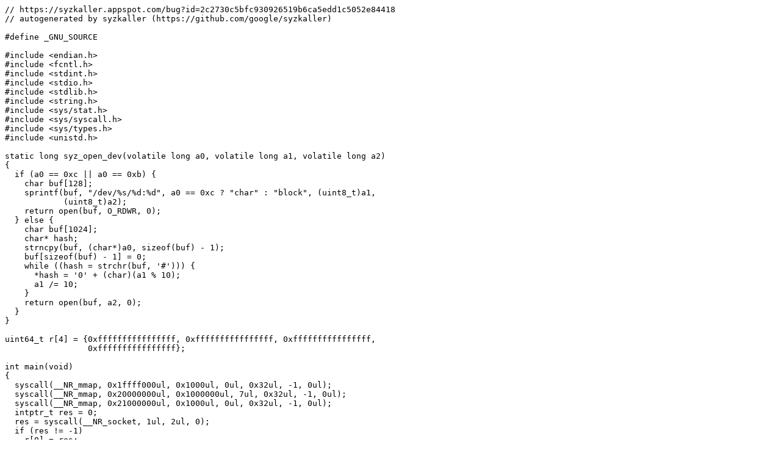

--- FILE ---
content_type: text/plain; charset=utf-8
request_url: https://syzkaller.appspot.com/text?tag=ReproC&x=16ba8ef7080000
body_size: 809
content:
// https://syzkaller.appspot.com/bug?id=2c2730c5bfc930926519b6ca5edd1c5052e84418
// autogenerated by syzkaller (https://github.com/google/syzkaller)

#define _GNU_SOURCE

#include <endian.h>
#include <fcntl.h>
#include <stdint.h>
#include <stdio.h>
#include <stdlib.h>
#include <string.h>
#include <sys/stat.h>
#include <sys/syscall.h>
#include <sys/types.h>
#include <unistd.h>

static long syz_open_dev(volatile long a0, volatile long a1, volatile long a2)
{
  if (a0 == 0xc || a0 == 0xb) {
    char buf[128];
    sprintf(buf, "/dev/%s/%d:%d", a0 == 0xc ? "char" : "block", (uint8_t)a1,
            (uint8_t)a2);
    return open(buf, O_RDWR, 0);
  } else {
    char buf[1024];
    char* hash;
    strncpy(buf, (char*)a0, sizeof(buf) - 1);
    buf[sizeof(buf) - 1] = 0;
    while ((hash = strchr(buf, '#'))) {
      *hash = '0' + (char)(a1 % 10);
      a1 /= 10;
    }
    return open(buf, a2, 0);
  }
}

uint64_t r[4] = {0xffffffffffffffff, 0xffffffffffffffff, 0xffffffffffffffff,
                 0xffffffffffffffff};

int main(void)
{
  syscall(__NR_mmap, 0x1ffff000ul, 0x1000ul, 0ul, 0x32ul, -1, 0ul);
  syscall(__NR_mmap, 0x20000000ul, 0x1000000ul, 7ul, 0x32ul, -1, 0ul);
  syscall(__NR_mmap, 0x21000000ul, 0x1000ul, 0ul, 0x32ul, -1, 0ul);
  intptr_t res = 0;
  res = syscall(__NR_socket, 1ul, 2ul, 0);
  if (res != -1)
    r[0] = res;
  *(uint16_t*)0x200006c0 = 1;
  memcpy(
      (void*)0x200006c2,
      "\351\037q\211Y\036\2223aK\000\000\000\000\000\000\000\000\000\000\000"
      "\000\000\000\000\000\000\000\000\000\000\000\000\000\000\000\000\000\000"
      "\000\000\000\000\000\000\000\000\000\000\000\000\000\000\000\000\000\000"
      "\000\000\000\000\000\000\000\000\000\000\000\000\000\000\000\000\000\000"
      "\000\000\000\000\000\000\000\000\000\000\000\000\000\000\000\000\000\000"
      "\000\000\000\000\000\000\000\000\000\000\000\000\000\000\000",
      108);
  syscall(__NR_bind, r[0], 0x200006c0ul, 0x6eul);
  *(uint32_t*)0x200001c0 = -1;
  syscall(__NR_ioctl, r[0], 0x8901, 0x200001c0ul);
  *(uint64_t*)0x20000000 = 2;
  syscall(__NR_ioctl, r[0], 0x5452, 0x20000000ul);
  res = syscall(__NR_socket, 1ul, 2ul, 0);
  if (res != -1)
    r[1] = res;
  *(uint16_t*)0x20000080 = 1;
  memcpy(
      (void*)0x20000082,
      "\351\037q\211Y\036\2223aK\000\000\000\000\000\000\000\000\000\000\000"
      "\000\000\000\000\000\000\000\000\000\000\000\000\000\000\000\000\000\000"
      "\000\000\000\000\000\000\000\000\000\000\000\000\000\000\000\000\000\000"
      "\000\000\000\000\000\000\000\000\000\000\000\000\000\000\000\000\000\000"
      "\000\000\000\000\000\000\000\000\000\000\000\000\000\000\000\000\000\000"
      "\000\000\000\000\000\000\000\000\000\000\000\000\000\000\000",
      108);
  syscall(__NR_connect, r[1], 0x20000080ul, 0x6eul);
  syscall(__NR_sendmmsg, r[1], 0x20002dc0ul, 0x307017fdb7a66cbul, 0x3ec0ul);
  memcpy((void*)0x20000000, "/dev/input/event#\000", 18);
  res = -1;
  res = syz_open_dev(0x20000000, 0, 0);
  if (res != -1)
    r[2] = res;
  *(uint64_t*)0x20000000 = 0xe9;
  syscall(__NR_ioctl, r[2], 0x5452, 0x20000000ul);
  memcpy((void*)0x20000000, "/dev/input/event#\000", 18);
  res = -1;
  res = syz_open_dev(0x20000000, 0, 0x20002);
  if (res != -1)
    r[3] = res;
  *(uint64_t*)0x2004d000 = 0;
  *(uint64_t*)0x2004d008 = 0x2710;
  *(uint16_t*)0x2004d010 = 0;
  *(uint16_t*)0x2004d012 = 1;
  *(uint32_t*)0x2004d014 = 0;
  syscall(__NR_write, r[3], 0x2004d000ul, 0x79ul);
  return 0;
}
